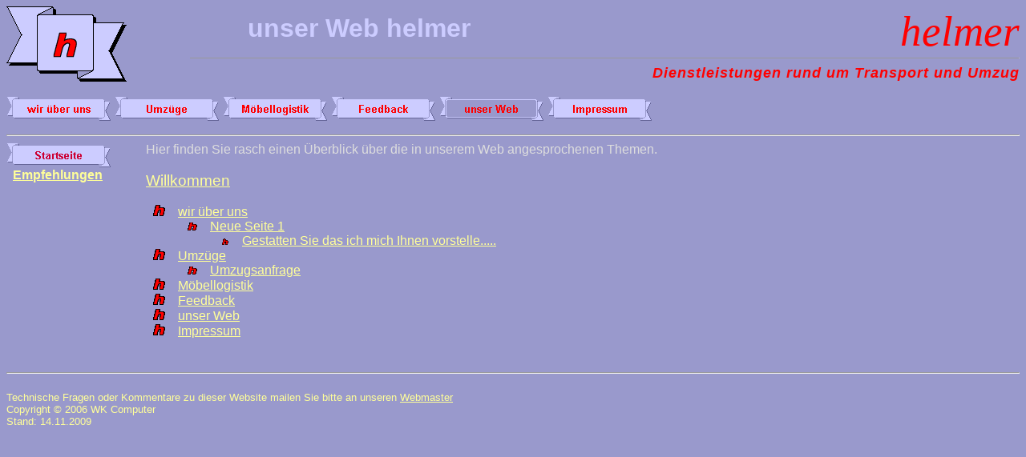

--- FILE ---
content_type: text/html
request_url: http://www.helmer-koeln.de/inhalt.htm
body_size: 7473
content:
<html>

<head>
<meta http-equiv="Content-Type" content="text/html; charset=windows-1252">
<meta http-equiv="Content-Language" content="de">
<title>unser Web</title>
<!--mstheme--><link rel="stylesheet" type="text/css" href="_themes/helmerdesign/helm1011.css"><meta name="Microsoft Theme" content="helmerdesign 1011, default">
<meta name="Microsoft Border" content="tlb, default">
</head>

<body><!--msnavigation--><table border="0" cellpadding="0" cellspacing="0" width="100%"><tr><td>
<TABLE BORDER="0" WIDTH="100%" CELLSPACING="0" CELLPADDING="0" ID="table2">
	<TR>
		<TD ROWSPAN="2" WIDTH="18%">
		<IMG BORDER="0" SRC="images/hlogo.gif" ALT="Logo Helmer" ALIGN="baseline" width="150" height="94"></TD>
		<TD WIDTH="55%">
        <P STYLE="text-align: left">
		<SPAN STYLE="vertical-align: middle; font-weight: 700">
        <FONT SIZE="6" COLOR="#CCCCFF">
        &nbsp;&nbsp;&nbsp;&nbsp;&nbsp;&nbsp;&nbsp;
		unser Web
        helmer</FONT></SPAN></TD>
		<TD WIDTH="26%">
		<P STYLE="text-align: right; margin-top: 0; margin-bottom: -6px"><I>
		<FONT FACE="Arial Black" COLOR="#FF0000" STYLE="font-size: 40pt; vertical-align: bottom">
		helmer</FONT></I></TD>
	</TR>
	<TR>
		<TD COLSPAN="2"><HR STYLE="color: #000000" SIZE="1">
		<P STYLE="text-align: right; margin-top: 0; margin-bottom: 0">
		<SPAN STYLE="letter-spacing: 1px; vertical-align: top; font-style: italic">
		<B><FONT SIZE="4" COLOR="#FF0000">Dienstleistungen rund um Transport und 
		Umzug</FONT></B></SPAN></TD>
	</TR>
	<TR>
		<TD WIDTH="18%">&nbsp;</TD>
		<TD COLSPAN="2">&nbsp;</TD>
	</TR>
	<TR>
		<TD COLSPAN="3">
		<P STYLE="text-align: left">
		<script language="JavaScript"><!--
MSFPhover = 
  (((navigator.appName == "Netscape") && 
  (parseInt(navigator.appVersion) >= 3 )) || 
  ((navigator.appName == "Microsoft Internet Explorer") && 
  (parseInt(navigator.appVersion) >= 4 ))); 
function MSFPpreload(img) 
{
  var a=new Image(); a.src=img; return a; 
}
// --></script><script language="JavaScript"><!--
if(MSFPhover) { MSFPnav1n=MSFPpreload("_derived/ueberuns.htm_cmp_helmerdesign010_hbtn.gif"); MSFPnav1h=MSFPpreload("_derived/ueberuns.htm_cmp_helmerdesign010_hbtn_a.gif"); }
// --></script><a href="ueberuns.htm" language="JavaScript" onmouseover="if(MSFPhover) document['MSFPnav1'].src=MSFPnav1h.src" onmouseout="if(MSFPhover) document['MSFPnav1'].src=MSFPnav1n.src"><img src="_derived/ueberuns.htm_cmp_helmerdesign010_hbtn.gif" width="131" height="32" border="0" alt="wir über uns" align="middle" name="MSFPnav1"></a> <script language="JavaScript"><!--
if(MSFPhover) { MSFPnav2n=MSFPpreload("_derived/umzug.htm_cmp_helmerdesign010_hbtn.gif"); MSFPnav2h=MSFPpreload("_derived/umzug.htm_cmp_helmerdesign010_hbtn_a.gif"); }
// --></script><a href="umzug.htm" language="JavaScript" onmouseover="if(MSFPhover) document['MSFPnav2'].src=MSFPnav2h.src" onmouseout="if(MSFPhover) document['MSFPnav2'].src=MSFPnav2n.src"><img src="_derived/umzug.htm_cmp_helmerdesign010_hbtn.gif" width="131" height="32" border="0" alt="Umzüge" align="middle" name="MSFPnav2"></a> <script language="JavaScript"><!--
if(MSFPhover) { MSFPnav3n=MSFPpreload("_derived/logistik.htm_cmp_helmerdesign010_hbtn.gif"); MSFPnav3h=MSFPpreload("_derived/logistik.htm_cmp_helmerdesign010_hbtn_a.gif"); }
// --></script><a href="logistik.htm" language="JavaScript" onmouseover="if(MSFPhover) document['MSFPnav3'].src=MSFPnav3h.src" onmouseout="if(MSFPhover) document['MSFPnav3'].src=MSFPnav3n.src"><img src="_derived/logistik.htm_cmp_helmerdesign010_hbtn.gif" width="131" height="32" border="0" alt="Möbellogistik" align="middle" name="MSFPnav3"></a> <script language="JavaScript"><!--
if(MSFPhover) { MSFPnav4n=MSFPpreload("_derived/feedback.htm_cmp_helmerdesign010_hbtn.gif"); MSFPnav4h=MSFPpreload("_derived/feedback.htm_cmp_helmerdesign010_hbtn_a.gif"); }
// --></script><a href="feedback.htm" language="JavaScript" onmouseover="if(MSFPhover) document['MSFPnav4'].src=MSFPnav4h.src" onmouseout="if(MSFPhover) document['MSFPnav4'].src=MSFPnav4n.src"><img src="_derived/feedback.htm_cmp_helmerdesign010_hbtn.gif" width="131" height="32" border="0" alt="Feedback" align="middle" name="MSFPnav4"></a> <img src="_derived/inhalt.htm_cmp_helmerdesign010_hbtn_p.gif" width="131" height="32" border="0" alt="unser Web" align="middle"> <script language="JavaScript"><!--
if(MSFPhover) { MSFPnav5n=MSFPpreload("_derived/impress.htm_cmp_helmerdesign010_hbtn.gif"); MSFPnav5h=MSFPpreload("_derived/impress.htm_cmp_helmerdesign010_hbtn_a.gif"); }
// --></script><a href="impress.htm" language="JavaScript" onmouseover="if(MSFPhover) document['MSFPnav5'].src=MSFPnav5h.src" onmouseout="if(MSFPhover) document['MSFPnav5'].src=MSFPnav5n.src"><img src="_derived/impress.htm_cmp_helmerdesign010_hbtn.gif" width="131" height="32" border="0" alt="Impressum" align="middle" name="MSFPnav5"></a></P>
		<HR></TD>
	</TR>
</TABLE>

</td></tr><!--msnavigation--></table><!--msnavigation--><table border="0" cellpadding="0" cellspacing="0" width="100%"><tr><td valign="top" width="1%">
<TABLE BORDER="0" CELLPADDING="0" CELLSPACING="0" WIDTH="150">
	<TR>
		<TD WIDTH="150">
		<script language="JavaScript"><!--
if(MSFPhover) { MSFPnav6n=MSFPpreload("_derived/home_cmp_helmerdesign010_vbtn.gif"); MSFPnav6h=MSFPpreload("_derived/home_cmp_helmerdesign010_vbtn_a.gif"); }
// --></script><a href="index.htm" language="JavaScript" onmouseover="if(MSFPhover) document['MSFPnav6'].src=MSFPnav6h.src" onmouseout="if(MSFPhover) document['MSFPnav6'].src=MSFPnav6n.src"><img src="_derived/home_cmp_helmerdesign010_vbtn.gif" width="131" height="32" border="0" alt="Startseite" name="MSFPnav6"></a></TD>
	</TR>
	<TR>
		<TD WIDTH="150">
          <p align="left"><b>&nbsp; <a href="http://www.it-systembau.de/empfehlung_index.html">Empfehlungen</a></b></p>
        </TD>
	</TR>
</TABLE>

</td><td valign="top" width="24"></td><!--msnavigation--><td valign="top">

<p>Hier finden Sie rasch einen Überblick über die in unserem Web
angesprochenen Themen.</p>
<!--webbot bot="Outline" u-url="index.htm" b-aggressive-trimming="TRUE"
b-show-orphans="FALSE" b-manual-recalc="FALSE" i-heading="3" tag="BODY" startspan --><h3><a href="index.htm">Willkommen</a></h3><ul><li><a href="ueberuns.htm">wir über uns</a><ul><li><a href="Was%20unterscheidet%20helmer.htm">Neue Seite 1</a><ul><li><a href="Gestatten%20Sie%20das%20ich%20mich%20Ihnen%20vorstelle......htm">Gestatten Sie das ich mich Ihnen vorstelle.....</a></li></ul></li></ul></li><li><a href="umzug.htm">Umzüge</a><ul><li><a href="umzform.htm">Umzugsanfrage</a></li></ul></li><li><a href="logistik.htm">Möbellogistik</a></li><li><a href="feedback.htm">Feedback</a></li><li><a href="inhalt.htm">unser Web</a></li><li><a href="impress.htm">Impressum</a></li></ul><!--webbot bot="Outline" i-checksum="27924" endspan --><P>&nbsp;

</P>

<!--msnavigation--></td></tr><!--msnavigation--></table><!--msnavigation--><table border="0" cellpadding="0" cellspacing="0" width="100%"><tr><td>
<HR>
<H5><FONT FACE="Arial, Arial, Helvetica" COLOR="#FFFF99">Technische Fragen oder 
Kommentare zu dieser Website mailen Sie bitte an unseren </FONT>
<FONT FACE="Arial, Arial, Helvetica" COLOR="#ffcc00">
<a HREF="mailto:wk@wk-computer.de">
Webmaster</a></FONT><FONT FACE="Arial, Arial, Helvetica" COLOR="#FFFF99"><BR>
Copyright © 2006 WK Computer<BR>
Stand: 14.11.2009</FONT></H5>

</td></tr><!--msnavigation--></table></body>

</html>


--- FILE ---
content_type: text/css
request_url: http://www.helmer-koeln.de/_themes/helmerdesign/helm1011.css
body_size: 13887
content:
.mstheme     { separator-image: url("hdiv.gif"); list-image-1: url(hbul1.gif); list-image-2: 
               url(hbul2.gif); list-image-3: url(hbul3.gif); 
               navbutton-horiz-normal: url(hnavd.gif); 
               navbutton-horiz-hovered: url(hnavh.gif); 
               navbutton-horiz-pushed: url(hnavs.gif); navbutton-vert-normal: 
               url(hnavd.gif); navbutton-vert-hovered: url(hnavh.gif); 
               navbutton-vert-pushed: url(hnavs.gif); navbutton-home-normal: 
               url(hnavd.gif); navbutton-home-hovered: url(hnavh.gif); 
               navbutton-home-pushed: url(hnavd.gif); navbutton-next-normal: 
               url(hnavd.gif); navbutton-next-hovered: url(hnavh.gif); 
               navbutton-next-pushed: url(hnavd.gif); navbutton-prev-normal: 
               url(hnavd.gif); navbutton-prev-hovered: url(hnavh.gif); 
               navbutton-prev-pushed: url(hnavd.gif); navbutton-up-normal: 
               url(hnavd.gif); navbutton-up-hovered: url(hnavh.gif); 
               navbutton-up-pushed: url(hnavd.gif) }
.mstheme-bannertxt { font-family: Arial Black; color: rgb(204, 204, 255); font-size: 5; 
               font-style: normal; font-weight: bold; text-align: center; 
               vertical-align: bottom }
.mstheme-horiz-navtxt { font-family: Arial, Arial, Helvetica; color: rgb(255, 0, 0); font-size: 2; 
               font-style: normal; font-weight: bold; text-align: center; 
               vertical-align: middle }
.mstheme-vert-navtxt { font-family: Arial, Arial, Helvetica; color: rgb(255, 0, 0); font-size: 2; 
               font-style: normal; font-weight: bold; text-align: center; 
               vertical-align: middle }
.mstheme-navtxthome { font-family: Arial, Arial, Helvetica; color: rgb(255, 0, 0); font-size: 2; 
               font-style: normal; font-weight: bold; text-align: center; 
               vertical-align: middle }
.mstheme-navtxtnext { font-family: Arial, Arial, Helvetica; color: rgb(255, 0, 0); font-size: 2; 
               font-style: normal; font-weight: bold; text-align: center; 
               vertical-align: middle }
.mstheme-navtxtprev { font-family: Arial, Arial, Helvetica; color: rgb(255, 0, 0); font-size: 2; 
               font-style: normal; font-weight: bold; text-align: center; 
               vertical-align: middle }
.mstheme-navtxtup { font-family: Arial, Arial, Helvetica; color: rgb(255, 0, 0); font-size: 2; 
               font-style: normal; font-weight: bold; text-align: center; 
               vertical-align: middle }
ul           { list-style-image: url('hbul1.gif') }
ul ul        { list-style-image: url('hbul2.gif') }
ul ul ul     { list-style-image: url('hbul3.gif') }
a:link       { color: rgb(255, 255, 153) }
a:active     { color: rgb(255, 255, 0) }
a:visited    { color: rgb(255, 204, 204) }
body         { background-color: rgb(153, 153, 204); color: rgb(221, 221, 221) }
table        { table-border-color-light: rgb(204, 204, 255); table-border-color-dark: 
               rgb(204, 204, 255); border-color: rgb(204, 204, 255) }
th           { border-color: rgb(204, 204, 255) }
td           { border-color: rgb(204, 204, 255) }
h1           { color: rgb(255, 255, 255) }
h2           { color: rgb(255, 255, 255) }
h3           { color: rgb(255, 255, 255) }
h4           { color: rgb(255, 255, 255) }
h5           { color: rgb(255, 255, 255) }
h6           { color: rgb(255, 255, 255) }
hr           { color: rgb(204, 204, 255) }
button       { background-color: rgb(0, 0, 0); color: rgb(255, 255, 255) }
label        { color: rgb(0, 0, 0) }
.mstheme-text {  }
textarea     { color: rgb(0, 0, 0) }
fieldset     { color: rgb(0, 0, 0) }
legend       { color: rgb(0, 0, 0) }
select       { color: rgb(0, 0, 0) }
caption      { color: rgb(0, 0, 0) }
.mstheme-bannertxt a:link { color: rgb(255, 204, 204) }
.mstheme-bannertxt a:active { color: rgb(255, 204, 0) }
.mstheme-bannertxt a:visited { color: rgb(204, 0, 51) }
.mstheme-bannertxt-g { font-family: Arial Black; color: rgb(255, 255, 255); font-size: 5; 
               font-style: normal; font-weight: bold; text-align: center; 
               vertical-align: bottom }
.mstheme-bannertxt-g a:link { color: rgb(255, 204, 204) }
.mstheme-bannertxt-g a:active { color: rgb(255, 204, 0) }
.mstheme-bannertxt-g a:visited { color: rgb(204, 0, 51) }
.mstheme-bannertxt-s { font-family: Arial Black; color: rgb(255, 255, 255); font-size: 5; 
               font-style: normal; font-weight: bold; text-align: center; 
               vertical-align: bottom }
.mstheme-bannertxt-s a:link { color: rgb(255, 204, 204) }
.mstheme-bannertxt-s a:active { color: rgb(255, 204, 0) }
.mstheme-bannertxt-s a:visited { color: rgb(204, 0, 51) }
.mstheme-horiz-navtxt a:link { color: rgb(255, 204, 204) }
.mstheme-horiz-navtxt a:active { color: rgb(255, 204, 0) }
.mstheme-horiz-navtxt a:visited { color: rgb(204, 0, 51) }
.mstheme-horiz-navtxt-g { font-family: Arial, Arial, Helvetica; color: rgb(204, 0, 51); font-size: 2; 
               font-style: normal; font-weight: bold; text-align: center; 
               vertical-align: middle }
.mstheme-horiz-navtxt-g a:link { color: rgb(204, 0, 51) }
.mstheme-horiz-navtxt-g a:active { color: rgb(204, 0, 51) }
.mstheme-horiz-navtxt-g a:visited { color: rgb(204, 0, 51) }
.mstheme-horiz-navtxt-gs { font-family: Arial, Arial, Helvetica; color: rgb(204, 0, 51); font-size: 2; 
               font-style: normal; font-weight: bold; text-align: center; 
               vertical-align: middle }
.mstheme-horiz-navtxt-gs a:link { color: rgb(204, 0, 51) }
.mstheme-horiz-navtxt-gs a:active { color: rgb(204, 0, 51) }
.mstheme-horiz-navtxt-gs a:visited { color: rgb(204, 0, 51) }
.mstheme-navtxthome a:link { color: rgb(204, 0, 51) }
.mstheme-navtxthome a:active { color: rgb(204, 0, 51) }
.mstheme-navtxthome a:visited { color: rgb(204, 0, 51) }
.mstheme-navtxthome-g { font-family: Arial, Arial, Helvetica; color: rgb(204, 0, 51); font-size: 2; 
               font-style: normal; font-weight: bold; text-align: center; 
               vertical-align: middle }
.mstheme-navtxthome-g a:link { color: rgb(204, 0, 51) }
.mstheme-navtxthome-g a:active { color: rgb(204, 0, 51) }
.mstheme-navtxthome-g a:visited { color: rgb(204, 0, 51) }
.mstheme-navtxthome-gs { font-family: Arial, Arial, Helvetica; color: rgb(204, 0, 51); font-size: 2; 
               font-style: normal; font-weight: bold; text-align: center; 
               vertical-align: middle }
.mstheme-navtxthome-gs a:link { color: rgb(204, 0, 51) }
.mstheme-navtxthome-gs a:active { color: rgb(204, 0, 51) }
.mstheme-navtxthome-gs a:visited { color: rgb(204, 0, 51) }
.mstheme-navtxtnext a:link { color: rgb(204, 0, 51) }
.mstheme-navtxtnext a:active { color: rgb(204, 0, 51) }
.mstheme-navtxtnext a:visited { color: rgb(204, 0, 51) }
.mstheme-navtxtnext-g { font-family: Arial, Arial, Helvetica; color: rgb(204, 0, 51); font-size: 2; 
               font-style: normal; font-weight: bold; text-align: center; 
               vertical-align: middle }
.mstheme-navtxtnext-g a:link { color: rgb(204, 0, 51) }
.mstheme-navtxtnext-g a:active { color: rgb(204, 0, 51) }
.mstheme-navtxtnext-g a:visited { color: rgb(204, 0, 51) }
.mstheme-navtxtnext-gs { font-family: Arial, Arial, Helvetica; color: rgb(204, 0, 51); font-size: 2; 
               font-style: normal; font-weight: bold; text-align: center; 
               vertical-align: middle }
.mstheme-navtxtnext-gs a:link { color: rgb(204, 0, 51) }
.mstheme-navtxtnext-gs a:active { color: rgb(204, 0, 51) }
.mstheme-navtxtnext-gs a:visited { color: rgb(204, 0, 51) }
.mstheme-navtxtprev a:link { color: rgb(204, 0, 51) }
.mstheme-navtxtprev a:active { color: rgb(204, 0, 51) }
.mstheme-navtxtprev a:visited { color: rgb(204, 0, 51) }
.mstheme-navtxtprev-g { font-family: Arial, Arial, Helvetica; color: rgb(204, 0, 51); font-size: 2; 
               font-style: normal; font-weight: bold; text-align: center; 
               vertical-align: middle }
.mstheme-navtxtprev-g a:link { color: rgb(204, 0, 51) }
.mstheme-navtxtprev-g a:active { color: rgb(204, 0, 51) }
.mstheme-navtxtprev-g a:visited { color: rgb(204, 0, 51) }
.mstheme-navtxtprev-gs { font-family: Arial, Arial, Helvetica; color: rgb(204, 0, 51); font-size: 2; 
               font-style: normal; font-weight: bold; text-align: center; 
               vertical-align: middle }
.mstheme-navtxtprev-gs a:link { color: rgb(204, 0, 51) }
.mstheme-navtxtprev-gs a:active { color: rgb(204, 0, 51) }
.mstheme-navtxtprev-gs a:visited { color: rgb(204, 0, 51) }
.mstheme-navtxtup a:link { color: rgb(204, 0, 51) }
.mstheme-navtxtup a:active { color: rgb(204, 0, 51) }
.mstheme-navtxtup a:visited { color: rgb(204, 0, 51) }
.mstheme-navtxtup-g { font-family: Arial, Arial, Helvetica; color: rgb(204, 0, 51); font-size: 2; 
               font-style: normal; font-weight: bold; text-align: center; 
               vertical-align: middle }
.mstheme-navtxtup-g a:link { color: rgb(204, 0, 51) }
.mstheme-navtxtup-g a:active { color: rgb(204, 0, 51) }
.mstheme-navtxtup-g a:visited { color: rgb(204, 0, 51) }
.mstheme-navtxtup-gs { font-family: Arial, Arial, Helvetica; color: rgb(204, 0, 51); font-size: 2; 
               font-style: normal; font-weight: bold; text-align: center; 
               vertical-align: middle }
.mstheme-navtxtup-gs a:link { color: rgb(204, 0, 51) }
.mstheme-navtxtup-gs a:active { color: rgb(204, 0, 51) }
.mstheme-navtxtup-gs a:visited { color: rgb(204, 0, 51) }
.mstheme-topbar-font a:link { color: rgb(204, 0, 51) }
.mstheme-topbar-font a:active { color: rgb(204, 0, 51) }
.mstheme-topbar-font a:visited { color: rgb(204, 0, 51) }
.mstheme-topbar-font-g { font-family: Arial, Arial, Helvetica; color: rgb(255,255,255); font-size: 10pt; 
               font-style: normal; font-weight: bold; text-align: center; 
               vertical-align: middle }
.mstheme-topbar-font-g a:link { color: rgb(255, 204, 204) }
.mstheme-topbar-font-g a:active { color: rgb(255, 204, 0) }
.mstheme-topbar-font-g a:visited { color: rgb(204, 0, 51) }
.mstheme-vert-navtxt a:link { color: rgb(204, 0, 51) }
.mstheme-vert-navtxt a:active { color: rgb(255, 204, 0) }
.mstheme-vert-navtxt a:visited { color: rgb(204, 0, 51) }
.mstheme-vert-navtxt-g { font-family: Arial, Arial, Helvetica; color: rgb(204, 0, 51); font-size: 2; 
               font-style: normal; font-weight: bold; text-align: center; 
               vertical-align: middle }
.mstheme-vert-navtxt-g a:link { color: rgb(204, 0, 51) }
.mstheme-vert-navtxt-g a:active { color: rgb(204, 0, 51) }
.mstheme-vert-navtxt-g a:visited { color: rgb(204, 0, 51) }
.mstheme-vert-navtxt-gs { font-family: Arial, Arial, Helvetica; color: rgb(204, 0, 51); font-size: 2; 
               font-style: normal; font-weight: bold; text-align: center; 
               vertical-align: middle }
.mstheme-vert-navtxt-gs a:link { color: rgb(204, 0, 51) }
.mstheme-vert-navtxt-gs a:active { color: rgb(204, 0, 51) }
.mstheme-vert-navtxt-gs a:visited { color: rgb(204, 0, 51) }
.mstheme-vert-navtxt { font-family: Arial, Arial, Helvetica; color: rgb(204, 0, 51); font-size: 2; 
               font-style: normal; font-weight: bold; text-align: center; 
               vertical-align: middle }
.mstheme     { top-bar-button: url(hnavd.gif); navbutton-background-color: rgb(255,255,255) }
.mstheme-topbar-font { font-weight: bold; font-size: 10pt; font-style: normal; text-align: center; 
               font-family: Arial, Arial, Helvetica; color: rgb(255,255,255); 
               vertical-align: middle }
body         { font-family: Arial; font-style: normal; text-align: none; font-weight: normal; 
               vertical-align: none }
button       { font-weight: bold; font-size: 8pt; color: #FFFFFF; font-family: 
               Arial, Arial, Helvetica; border-style: solid; border-width: 1pt }
caption      { font-size: 14pt; font-style: normal; font-family: Arial, Arial, Helvetica }
fieldset     { font-family: Arial, Arial, Helvetica; font-size: 8pt; font-style: normal; 
               border-style: solid; border-width: 1pt }
h1           { font-family: Arial, Arial, Helvetica; font-style: normal; font-weight: normal; 
               font-size: 24pt }
h2           { font-style: normal; font-size: 18pt; font-weight: normal; font-family: 
               Arial, Arial, Helvetica }
h3           { font-weight: normal; font-style: normal; font-family: Arial, Arial, Helvetica; 
               font-size: 14pt }
h4           { font-size: 12pt; font-weight: normal; font-style: normal; font-family: 
               Arial, Arial, Helvetica }
h5           { font-family: Arial, Arial, Helvetica; font-size: 10pt; font-weight: normal; 
               font-style: normal }
h6           { font-family: Arial, Arial, Helvetica; font-weight: normal; font-style: normal; 
               font-size: 8pt }
label        { font-style: normal; font-size: 8pt; font-family: Arial, Arial, Helvetica }
label, .mstheme-label { font-style: normal; font-family: Arial, Arial, Helvetica; font-size: 8pt }
legend       { font-style: normal; font-family: Arial, Arial, Helvetica; font-size: 8pt }
marquee      { font-size: 14pt; font-family: Arial, Arial, Helvetica }
select       { font-style: normal; font-size: 8pt; font-family: Arial, Arial, Helvetica; 
               border-style: solid; border-width: 1pt }
table        { font-weight: normal; vertical-align: none; font-family: Arial; text-align: 
               none; font-style: normal }
textarea     { font-style: normal; font-size: 8pt; font-family: Arial, Arial, Helvetica; 
               border-style: solid; border-width: 1pt }
th           { font-style: normal; font-family: Arial, Arial, Helvetica }
